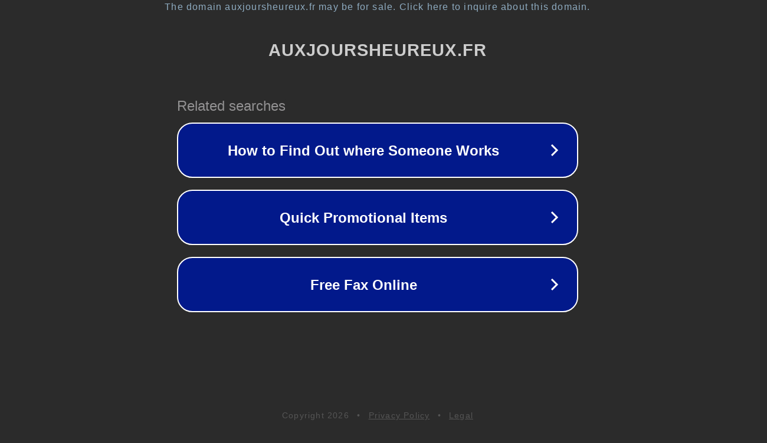

--- FILE ---
content_type: text/html; charset=utf-8
request_url: https://auxjoursheureux.fr/Jun/30+%D8%AE%D8%A7%D9%85-%D8%A7%D9%84%D8%AD%D8%AF%D9%8A%D8%AF-%D8%A7%D9%84%D8%B9%D9%85%D9%88%D8%AF-%D8%B7%D8%A7%D8%AD%D9%88%D9%86%D8%A9.html
body_size: 1246
content:
<!doctype html>
<html data-adblockkey="MFwwDQYJKoZIhvcNAQEBBQADSwAwSAJBANDrp2lz7AOmADaN8tA50LsWcjLFyQFcb/P2Txc58oYOeILb3vBw7J6f4pamkAQVSQuqYsKx3YzdUHCvbVZvFUsCAwEAAQ==_UFKpv19RLuZLSKYACjdacIVjUlBJTSoVZslp/ANPaCT6oyouT602oX4F3UamwKYVXXDaJ/c+rra3T0F9hfYkLw==" lang="en" style="background: #2B2B2B;">
<head>
    <meta charset="utf-8">
    <meta name="viewport" content="width=device-width, initial-scale=1">
    <link rel="icon" href="[data-uri]">
    <link rel="preconnect" href="https://www.google.com" crossorigin>
</head>
<body>
<div id="target" style="opacity: 0"></div>
<script>window.park = "[base64]";</script>
<script src="/bbAagFbvV.js"></script>
</body>
</html>
